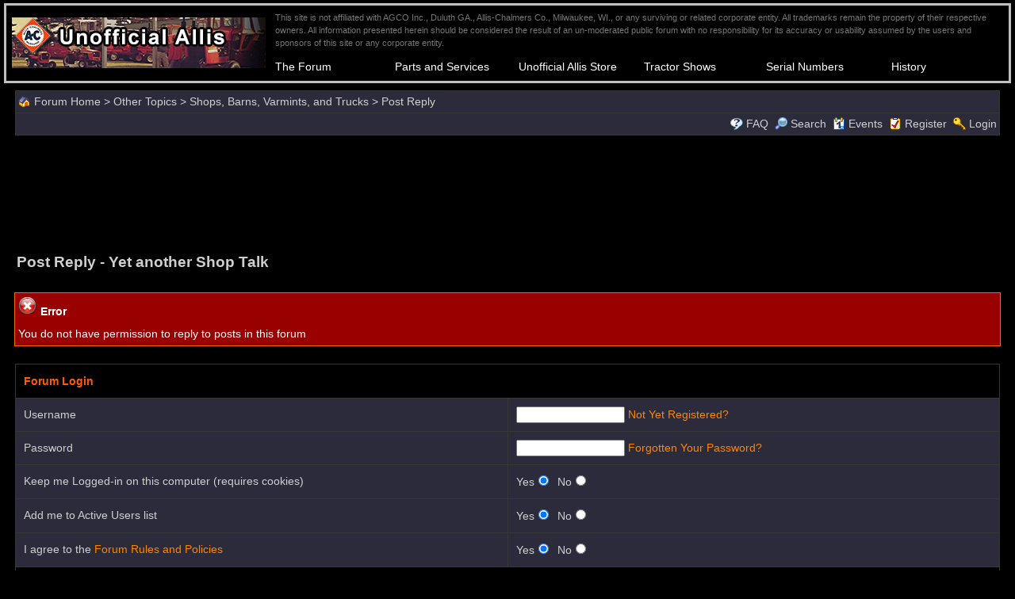

--- FILE ---
content_type: text/html
request_url: https://www.allischalmers.com/forum/new_reply_form.asp?Quote=1&PID=1585433&PN=2&TR=44
body_size: 7164
content:
<!DOCTYPE html PUBLIC "-//W3C//DTD XHTML 1.0 Transitional//EN" "http://www.w3.org/TR/xhtml1/DTD/xhtml1-transitional.dtd">
<html xmlns="http://www.w3.org/1999/xhtml" dir="ltr" lang="en">
<head>
<meta http-equiv="Content-Type" content="text/html; charset=utf-8" />
<title>Post Reply</title>
<meta name="generator" content="Web Wiz Forums" />
<meta name="robots" content="noindex, follow" />

<!--//
/* *******************************************************
Software: Web Wiz Forums(TM) ver. 11.10
Info: http://www.webwizforums.com
Copyright: (C)2001-2017 Web Wiz Ltd. All rights reserved
******************************************************* */
//-->

<!-- Check the from is filled in correctly before submitting -->
<script  language="JavaScript">

//Function to check form is filled in correctly before submitting
function CheckForm () {
	
	var errorMsg = "";
	var formArea = document.getElementById('frmMessageForm');
	//For Gecko Madis API (RTE)
	if (formArea.message.value.indexOf('<br>') > -1 && formArea.message.value.length==6) formArea.message.value = '';
	
	//Check for a name
	if (formArea.Gname.value==""){
		errorMsg += "\nName   - Enter your name";
	}
	
	//Check for a security code
        if (formArea.securityCode.value == ''){
                errorMsg += "\nSecurity Code  - You must enter the CAPTCHA security code image as shown";
        }	

	//Check for message
	if (formArea.message.value==""){
		errorMsg += "\nMessage Box - Enter a Message to Submit";
	}
	
	//Check session is not expired
        if (formArea.formID.value == ''){
                errorMsg += "\nWARNING\nYour session has expired! Click 'Refresh\' on your browser to reload the page.\n** Any form data you have entered may be lost! **";
        }
	
	//If there is aproblem with the form then display an error
	if (errorMsg != ""){
		msg = "_______________________________________________________________\n\n";
		msg += "The form has not been submitted because there are problem(s) with the form.\n";
		msg += "Please correct the problem(s) and re-submit the form.\n";
		msg += "_______________________________________________________________\n\n";
		msg += "The following field(s) need to be corrected: -\n";
		
		errorMsg += alert(msg + errorMsg + "\n\n");
		return false;
	}
	return true;
}
</script>
<link href="css_styles/dark/default_style.css" rel="stylesheet" type="text/css" />
<link rel="icon" href="favicon.ico" type="image/x-icon" />
<link rel="shortcut icon" href="favicon.ico" type="image/x-icon" />
<meta http-equiv="Content-Script-Type" content="text/javascript" />
<script language="javascript" src="includes/default_javascript_v9.js" type="text/javascript"></script>
<div style="margin:4px 0px 8px 0px;width:100%;">
<center>
<table style="border:medium silver solid;width:100%;background-color:black;font-family:Arial, Helvetica, sans-serif;font-size:9pt;border-collapse:separate;" cellpadding="5" >
  <tr>
  <td rowspan="2"><a href="//www.allischalmers.com"><img src="//www.allischalmers.com/topper.png" align="left"></a></td>
  <td colspan="6" style="font-family: Arial; font-size: 8pt; color:#767676">
    This site is not affiliated with AGCO Inc., Duluth GA., Allis-Chalmers Co., Milwaukee, WI., or any surviving or related corporate entity.  
    All trademarks remain the property of their respective owners. All information presented herein should be considered the result of an un-moderated public forum with no responsibility for its accuracy or usability assumed by the 
	users and sponsors of this site or any corporate entity.</td>
  </tr>
  <tr style="font-weight:bold;">
    <td width="16%"><a href="https://www.allischalmers.com/forum/default.asp" style="text-decoration:none;color:white;" >The Forum</a></td>
    <td width="16%"><a href="https://www.allischalmers.com/sources/index.aspx" style="text-decoration:none;color:white;" >Parts and Services</a></td>
    <td width="16%"><a href="https://www.3000toys.com/shop?find=allis-chalmers" style="text-decoration:none;color:white;" target="_blank">Unofficial Allis Store</a></td>
    <td width="16%"><a href="https://www.allischalmers.com/forum/shows-and-events_forum9.html" style="text-decoration:none;color:white;" >Tractor Shows</a></td>
    <td width="16%"><a href="https://www.allischalmers.com/serials/" style="text-decoration:none;color:white;" >Serial Numbers</a></td>
    <td width="16%"><a href="https://www.allischalmers.com/history/" style="text-decoration:none;color:white;" >History</a></td>
  </tr>
  </table>
</center>  
</div>
<iframe id="dropDownSearch" src="quick_search.asp?FID=4&SSL=True" class="dropDownSearch" frameborder="0" scrolling="no"></iframe>
<table cellspacing="1" cellpadding="3" align="center" class="tableBorder">
 <tr class="tableStatusBar"> 
  <td>
   <div style="float:left;"><img src="forum_images/forum_home.png" alt="Forum Home" title="Forum Home" style="vertical-align: text-bottom" />&nbsp;<a href="default.asp">Forum Home</a> > <a href="default.asp?C=2&title=other-topics">Other Topics</a> > <a href="forum_topics.asp?FID=4&title=shops-barns-varmints-and-trucks">Shops, Barns, Varmints, and Trucks</a> > Post Reply</div>
   <div style="float:right;"></div>
  </td>
 </tr>
 <tr class="tableStatusBar">
  <td>
   <div style="float:right;">&nbsp;&nbsp;<img src="forum_images/FAQ.png" alt="FAQ" title="FAQ" style="vertical-align: text-bottom" /> <a href="help.asp">FAQ</a>&nbsp;&nbsp;<span id="SearchLink" onclick="showDropDown('SearchLink', 'dropDownSearch', 230, 0);" class="dropDownPointer"><img src="forum_images/search.png" alt="Forum Search" title="Forum Search" style="vertical-align: text-bottom" /> <script language="JavaScript" type="text/javascript">document.write('Search')</script><noscript><a href="search_form.asp">Search</a></noscript></span>&nbsp;&nbsp;<span id="CalLink" onclick="getAjaxData('ajax_calendar.asp', 'showCalendar');showDropDown('CalLink', 'dropDownCalendar', 210, 0);" class="dropDownPointer"><img src="forum_images/calendar.png" alt="Events" title="Events" style="vertical-align: text-bottom" /> <script language="JavaScript" type="text/javascript">document.write('Events')</script><noscript><a href="calendar.asp">Events</a></noscript></span>&nbsp;&nbsp;<img src="forum_images/register.png" alt="Register" title="Register" style="vertical-align: text-bottom" /> <a href="forum_terms.asp?M=reg&FID=4">Register</a>&nbsp;&nbsp;<img src="forum_images/login.png" alt="Login" title="Login" style="vertical-align: text-bottom" /> <a href="login_user.asp?returnURL=">Login</a></div>
  </td>
 </tr>
</table>
<div id="dropDownCalendar" class="dropDownCalendar"><span id="showCalendar"></span></div><div align="center" style="margin:5px;"><br /><script async src="https://pagead2.googlesyndication.com/pagead/js/adsbygoogle.js"></script>
<!-- Allis horizontal -->
<ins class="adsbygoogle"
     style="display:inline-block;width:728px;height:90px"
     data-ad-client="ca-pub-5417282833501187"
     data-ad-slot="3306262354"></ins>
<script>
     (adsbygoogle = window.adsbygoogle || []).push({});
</script></div>
<br />
<table class="basicTable" cellspacing="0" cellpadding="3" align="center">
 <tr>
  <td><h1>Post Reply - Yet another Shop Talk</h1></td>
 </tr>
</table>
<br />
<table class="errorTable" cellspacing="1" cellpadding="3" align="center">
  <tr>
    <td><img src="forum_images/error.png" alt="Error" /> <strong>Error</strong></td>
  </tr>
  <tr>
    <td>You do not have permission to reply to posts in this forum</td>
  </tr>
</table>
<script  language="JavaScript">
function CheckForm () {

	var errorMsg = "";
	var formArea = document.getElementById('frmLogin');

	//Check for a Username
	if (formArea.MemberNamef3a787a893fc88.value==""){
		errorMsg += "\nUsername  - Enter your Forum Username";
	}

	//Check for a Password
	if (formArea.P5695A280A1779CE805BAC97E109A583D85967144.value==""){
		errorMsg += "\nPassword  - Enter your Forum Password";
	}
	
	//Check for trems
	if (formArea.terms_yes.checked==false){
		errorMsg += "\nTerms  - You must accept the Forum Rules and Policies";
	}

	//If there is aproblem with the form then display an error
	if (errorMsg != ""){
		msg = "_______________________________________________________________\n\n";
		msg += "The form has not been submitted because there are problem(s) with the form.\n";
		msg += "Please correct the problem(s) and re-submit the form.\n";
		msg += "_______________________________________________________________\n\n";
		msg += "The following field(s) need to be corrected: -\n";

		errorMsg += alert(msg + errorMsg + "\n\n");
		return false;
	}

	//Disable submit button
	document.getElementById('Submit').disabled=true;

	return true;
}
</script>
<br />
<div id="progressFormArea">
<form method="post" name="frmLogin" id="frmLogin" action="login_user.asp" onSubmit="return CheckForm();" onReset="return confirm('Are you sure you want to reset the form?');">
<table cellspacing="1" cellpadding="10" class="tableBorder" align="center">
 <tr class="tableLedger">
  <td colspan="2" align="left">Forum Login</td>
 </tr>
 <tr class="tableRow">
  <td width="50%">Username</td>
  <td width="50%"><input type="text" name="MemberNamef3a787a893fc88" id="MemberNamef3a787a893fc88" size="15" maxlength="20" value="" tabindex="1" /> <a href="registration_rules.asp?FID=4">Not Yet Registered?</a></td>
 </tr>
 <tr class="tableRow">
  <td>Password</td>
  <td><input type="password" name="P5695A280A1779CE805BAC97E109A583D85967144" id="P5695A280A1779CE805BAC97E109A583D85967144" size="15" maxlength="20" value="" tabindex="2" /> <a href="forgotten_password.asp">Forgotten Your Password?</a></td>
 </tr>   
 <tr class="tableRow">
  <td>Keep me Logged-in on this computer (requires cookies)</td>
  <td>Yes<input type="radio" name="AutoLogin" value="true" checked="checked" />&nbsp;&nbsp;No<input type="radio" name="AutoLogin" value="false" /></td>
 </tr>
 <tr class="tableRow">
  <td>Add me to Active Users list</td>
  <td>Yes<input type="radio" name="NS" value="true" checked="checked" />&nbsp;&nbsp;No<input type="radio" name="NS" value="false" /></td>
 </tr>
 <tr class="tableRow">
  <td>I agree to the <a href="forum_terms.asp" target="_blank">Forum Rules and Policies</a></td>
  <td>Yes<input type="radio" name="terms" id="terms_yes" value="true" checked="checked" />&nbsp;&nbsp;No<input type="radio" name="terms" id="terms_no" value="false" /></td>
 </tr>
 <tr class="tableBottomRow">
  <td colspan="2" align="center">
   <input type="hidden" name="returnURL" id="returnURL" value="new_reply_form.asp?Quote=1&PID=1585433&PN=2&TR=44" tabindex="3" />
   <input type="hidden" name="769z7398262e" id="769z7398262e" value="f3a787a893fc88" />
   <input type="submit" name="Submit" id="Submit" value="Forum Login" tabindex="4" />
   <input type="reset" name="Reset" id="Reset" value="Reset Form" tabindex="5" />
  </td>
 </tr>
</table>
</form>
</div>
<br />
<div align="center"><span class="text" style="font-size:10px">Forum Software by <a href="http://www.webwizforums.com" rel="nofollow" target="_blank"  style="font-size:10px">Web Wiz Forums&reg;</a> version 11.10</span><br /><span class="text" style="font-size:10px">Copyright &copy;2001-2017 Web Wiz Ltd.</span><span class="smText"><br /><br />This page was generated in 0.086 seconds.</span>
</div>
<!-- footer -->



<p align="center">

<iframe name="I1" src="//www.allischalmers.com/sources/banner.aspx" width=1050 height=260>Your browser does not support inline frames or is currently configured not to display inline frames.</iframe>



<br>

<center>

<form action="https://www.paypal.com/cgi-bin/webscr" method="post">
<table style="border:4px #FF3300 outset;background-color:#FFFFCC;width:90%;max-width:900px;" >
<tr><td align="center">
<table border="0" width="100%" cellspacing="0" cellpadding="3">
<tr><td align="center"><font face="Arial" color=#000066>
<b>Help Support the <br>
Unofficial Allis Forum</b></font></td></tr>
<tr><td align="center"><input type="hidden" name="cmd" value="_s-xclick">
<input type="hidden" name="encrypted" value="-----BEGIN [base64]/hJl66/RGqrj5rFb08sAABNTzDTiqqNpJeBsYs/[base64]/MA0GCSqGSIb3DQEBBQUAA4GBAIFfOlaagFrl71+jq6OKidbWFSE+Q4FqROvdgIONth+8kSK//Y/4ihuE4Ymvzn5ceE3S/[base64]/c1CHMAqYo8Vlg6zANBgkqhkiG9w0BAQEFAASBgGIT8RGsJ8x4B6kCQMtiWcU60F1hp4qRKeqp/DfPLk3dilOuNA8QxgbBxUPn5xtcFPk+UosXtz9hiQRI7wcd2Xi9Ou4EqNdHx7ls5TecFJm5sRYd/N6LKGymhoVCVELJXgOnJsiKJB/zF2qHiRNGf81tnM6YXnSgw/SCjIBBIsyG-----END PKCS7-----
">
<input type="image" src="https://www.paypalobjects.com/en_US/i/btn/btn_donateCC_LG.gif" border="0" name="submit" alt="PayPal - The safer, easier way to pay online!">
<img alt="" border="0" src="https://www.paypalobjects.com/en_US/i/scr/pixel.gif" width="1" height="1">
</td></tr>
</table>
</td></tr>
</table>
</form>

<script>
  (function(i,s,o,g,r,a,m){i['GoogleAnalyticsObject']=r;i[r]=i[r]||function(){
  (i[r].q=i[r].q||[]).push(arguments)},i[r].l=1*new Date();a=s.createElement(o),
  m=s.getElementsByTagName(o)[0];a.async=1;a.src=g;m.parentNode.insertBefore(a,m)
  })(window,document,'script','//www.google-analytics.com/analytics.js','ga');

  ga('create', 'UA-472856-4', 'auto');
  ga('send', 'pageview');

</script>


</body></html>

--- FILE ---
content_type: text/html
request_url: https://www.allischalmers.com/forum/quick_search.asp?FID=4&SSL=True
body_size: 718
content:
<!DOCTYPE html PUBLIC "-//W3C//DTD XHTML 1.0 Transitional//EN" "http://www.w3.org/TR/xhtml1/DTD/xhtml1-transitional.dtd">
<html xmlns="http://www.w3.org/1999/xhtml" dir="ltr" lang="en">
<head>
<meta http-equiv="Content-Type" content="text/html; charset=utf-8" />
<title>Search</title>
<meta name="generator" content="Web Wiz Forums" />
<meta name="robots" content="noindex, follow" />
<link href="css_styles/dark/default_style.css" rel="stylesheet" type="text/css" />
</head>
<body class="dropDownSearch" style="border-width: 0px;visibility: visible;margin:4px;">
<form action="search_form.asp" method="post" name="dropDownSearch" target="_parent" id="dropDownSearch">
 <div>
  <strong>Forum Search</strong>
 </div>
 <div>
  <span style="line-height: 9px;"><br /></span>
  <input name="KW" id="KW" type="text" maxlength="35" style="width: 160px;" />
  <input type="submit" name="Submit" value="Go" />
 </div>
 <div class="smText">
  <input name="resultType" type="radio" value="posts" checked="checked" />
  Show Posts
  &nbsp;&nbsp;&nbsp;&nbsp;
  <input name="resultType" type="radio" value="topics" />
  Show Topics
  <input name="AGE" type="hidden" id="AGE" value="6" />
  <input name="searchIn" type="hidden" id="searchIn" value="body" />
  <input name="DIR" type="hidden" id="DIR" value="newer" />
  <input name="forumID" type="hidden" id="forumID" value="4" />
  <input name="FID" type="hidden" id="FID" value="4" />
 </div>
 <div>
  <span style="line-height: 8px;"><br /></span>
  <a href="search_form.asp?FID=4" target="_parent" class="smLink">Advanced Search</a>
 </div>
</form>
</body>
</html>

--- FILE ---
content_type: text/html; charset=utf-8
request_url: https://www.allischalmers.com/sources/banner.aspx
body_size: 391
content:
<a ID='14'><table style='background-color:white;' ><tr bgcolor='#ff7700' ><td colspan=3><table cellpadding=0 border=0 width='100%'><tr><td width='50%'><font FACE='Arial' SIZE='3'><b>OKtractor.com</b></font></td><td width='30%'><font face='Arial' SIZE='2'>Years on Site <span style='background-color:yellow'><b> 10 </b></span><span style='background-color:yellow'><b> 10 </b></span><img src='star.gif' border=0 valign='middle' width=18></font></td><td width='20%' align='right'><font face='Arial' size='1'>12/31/2025</font></td></tr></table></td></tr><tr valign='center' align='center'><td style="tex-align:center;background-color:#1E3247;width:100%;height:160px;" >
<a href="http://www.oktractor.com" target="_blank"><img border="0" src="https://oktractor.com/accom/acadvert.jpg" alt="Visit OKtractor.com"></a></td></tr></table><br>

</body>
</html>

--- FILE ---
content_type: text/html; charset=utf-8
request_url: https://www.google.com/recaptcha/api2/aframe
body_size: 265
content:
<!DOCTYPE HTML><html><head><meta http-equiv="content-type" content="text/html; charset=UTF-8"></head><body><script nonce="BsT_v_QmM5tBCCAD55QlZw">/** Anti-fraud and anti-abuse applications only. See google.com/recaptcha */ try{var clients={'sodar':'https://pagead2.googlesyndication.com/pagead/sodar?'};window.addEventListener("message",function(a){try{if(a.source===window.parent){var b=JSON.parse(a.data);var c=clients[b['id']];if(c){var d=document.createElement('img');d.src=c+b['params']+'&rc='+(localStorage.getItem("rc::a")?sessionStorage.getItem("rc::b"):"");window.document.body.appendChild(d);sessionStorage.setItem("rc::e",parseInt(sessionStorage.getItem("rc::e")||0)+1);localStorage.setItem("rc::h",'1764555285551');}}}catch(b){}});window.parent.postMessage("_grecaptcha_ready", "*");}catch(b){}</script></body></html>

--- FILE ---
content_type: text/plain
request_url: https://www.google-analytics.com/j/collect?v=1&_v=j102&a=613961485&t=pageview&_s=1&dl=https%3A%2F%2Fwww.allischalmers.com%2Fforum%2Fnew_reply_form.asp%3FQuote%3D1%26PID%3D1585433%26PN%3D2%26TR%3D44&ul=en-us%40posix&dt=Post%20Reply&sr=1280x720&vp=1280x720&_u=IEBAAEABAAAAACAAI~&jid=429995963&gjid=2050796429&cid=1245885976.1764555284&tid=UA-472856-4&_gid=1750409128.1764555284&_r=1&_slc=1&z=1192548044
body_size: -452
content:
2,cG-8T243TFFEJ